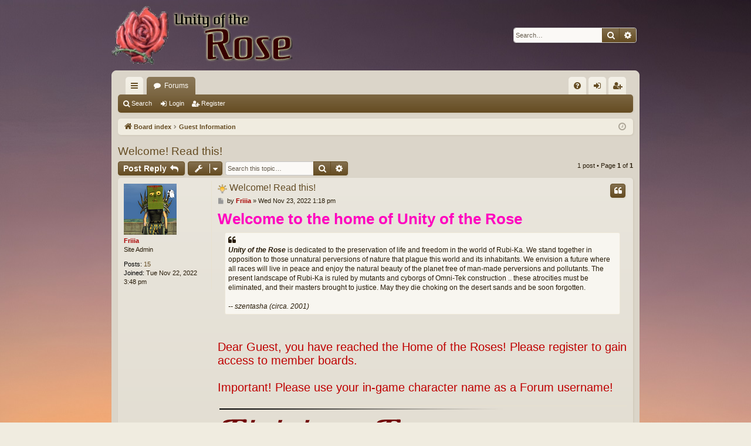

--- FILE ---
content_type: text/html; charset=UTF-8
request_url: https://unityoftherose.com/viewtopic.php?p=2&sid=05ebed28be3a7b10c5a990de85bf843d
body_size: 4945
content:
<!DOCTYPE html>
<html dir="ltr" lang="en-gb">
<head>
<meta charset="utf-8" />
<meta http-equiv="X-UA-Compatible" content="IE=edge">
<meta name="viewport" content="width=device-width, initial-scale=1" />

<title>Welcome! Read this! - Unity of the Rose - Forums</title>




	<link rel="alternate" type="application/atom+xml" title="Feed - Unity of the Rose - Forums" href="/app.php/feed?sid=b1d5092046ff3c4567e530eb8eaff69b">			<link rel="alternate" type="application/atom+xml" title="Feed - New Topics" href="/app.php/feed/topics?sid=b1d5092046ff3c4567e530eb8eaff69b">		<link rel="alternate" type="application/atom+xml" title="Feed - Forum - Guest Information" href="/app.php/feed/forum/4?sid=b1d5092046ff3c4567e530eb8eaff69b">	<link rel="alternate" type="application/atom+xml" title="Feed - Topic - Welcome! Read this!" href="/app.php/feed/topic/2?sid=b1d5092046ff3c4567e530eb8eaff69b">	
	<link rel="canonical" href="https://unityoftherose.com/viewtopic.php?t=2">

<!--
	phpBB style name: latte
	Based on style:   prosilver
	Original author:  Arty ( https://www.artodia.com )
	Modified by: 	  MrGaby
-->


<link href="./assets/css/font-awesome.min.css?assets_version=7" rel="stylesheet">
<link href="./styles/latte_background/theme/stylesheet.css?assets_version=7" rel="stylesheet">




<!--[if lte IE 9]>
	<link href="./styles/latte_background/theme/tweaks.css?assets_version=7" rel="stylesheet">
<![endif]-->


<link href="./ext/phpbb/pages/styles/prosilver/theme/pages_common.css?assets_version=7" rel="stylesheet" media="screen">



</head>
<body id="phpbb" class="nojs notouch section-viewtopic ltr " data-online-text="Online">


	<a id="top" class="top-anchor" accesskey="t"></a>
	<div id="page-header" class="page-width">
		<div class="headerbar" role="banner">
					<div class="inner">

			<div id="site-description" class="site-description">
				<a id="logo" class="logo" href="./index.php?sid=b1d5092046ff3c4567e530eb8eaff69b" title="Board index"><img src="./styles/latte_background/theme/images/logo.png" data-src-hd="./styles/latte_background/theme/images/logo_hd.png" alt="Unity of the Rose - Forums"/></a>
				<p class="sitename">Unity of the Rose - Forums</p>
				<p>Home of the Roses</p>
				<p class="skiplink"><a href="#start_here">Skip to content</a></p>
			</div>

															<div id="search-box" class="search-box search-header" role="search">
				<form action="./search.php?sid=b1d5092046ff3c4567e530eb8eaff69b" method="get" id="search">
				<fieldset>
					<input name="keywords" id="keywords" type="search" maxlength="128" title="Search for keywords" class="inputbox search tiny" size="20" value="" placeholder="Search…" />
					<button class="button button-search" type="submit" title="Search">
						<i class="icon fa-search fa-fw" aria-hidden="true"></i><span class="sr-only">Search</span>
					</button>
					<a href="./search.php?sid=b1d5092046ff3c4567e530eb8eaff69b" class="button button-search-end" title="Advanced search">
						<i class="icon fa-cog fa-fw" aria-hidden="true"></i><span class="sr-only">Advanced search</span>
					</a>
					<input type="hidden" name="sid" value="b1d5092046ff3c4567e530eb8eaff69b" />

				</fieldset>
				</form>
			</div>
									
			</div>
					</div>

</div>
<div id="wrap" class="page-width">
<div>

				


<div class="navbar tabbed not-static" role="navigation">
	<div class="inner page-width">
		<div class="nav-tabs" data-current-page="viewtopic">
			<ul class="leftside">
				<li id="quick-links" class="quick-links tab responsive-menu dropdown-container">
					<a href="#" class="nav-link dropdown-trigger">Quick links</a>
					<div class="dropdown">
						<div class="pointer"><div class="pointer-inner"></div></div>
						<ul class="dropdown-contents" role="menu">
								
			<li class="separator"></li>
													<li>
								<a href="./search.php?search_id=unanswered&amp;sid=b1d5092046ff3c4567e530eb8eaff69b" role="menuitem">
									<i class="icon fa-file-o fa-fw icon-gray" aria-hidden="true"></i><span>Unanswered topics</span>
								</a>
							</li>
							<li>
								<a href="./search.php?search_id=active_topics&amp;sid=b1d5092046ff3c4567e530eb8eaff69b" role="menuitem">
									<i class="icon fa-file-o fa-fw icon-blue" aria-hidden="true"></i><span>Active topics</span>
								</a>
							</li>
							<li class="separator"></li>
							<li>
								<a href="./search.php?sid=b1d5092046ff3c4567e530eb8eaff69b" role="menuitem">
									<i class="icon fa-search fa-fw" aria-hidden="true"></i><span>Search</span>
								</a>
							</li>	
	
													</ul>
					</div>
				</li>
												<li class="tab forums selected" data-responsive-class="small-icon icon-forums">
					<a class="nav-link" href="./index.php?sid=b1d5092046ff3c4567e530eb8eaff69b">Forums</a>
				</li>
											</ul>
			<ul class="rightside" role="menu">
								<li class="tab faq" data-select-match="faq" data-responsive-class="small-icon icon-faq">
					<a class="nav-link" href="/app.php/help/faq?sid=b1d5092046ff3c4567e530eb8eaff69b" rel="help" title="Frequently Asked Questions" role="menuitem">
						<i class="icon fa-question-circle fa-fw" aria-hidden="true"></i><span>FAQ</span>
					</a>
				</li>
																									<li class="tab login"  data-skip-responsive="true" data-select-match="login"><a class="nav-link" href="./ucp.php?mode=login&amp;redirect=viewtopic.php%3Fp%3D2&amp;sid=b1d5092046ff3c4567e530eb8eaff69b" title="Login" accesskey="x" role="menuitem">Login</a></li>
											<li class="tab register" data-skip-responsive="true" data-select-match="register"><a class="nav-link" href="./ucp.php?mode=register&amp;sid=b1d5092046ff3c4567e530eb8eaff69b" role="menuitem">Register</a></li>
																	</ul>
		</div>
	</div>
</div>

<div class="navbar secondary">
	<ul role="menubar">
											<li class="small-icon icon-search"><a href="./search.php?sid=b1d5092046ff3c4567e530eb8eaff69b">Search</a></li>
														<li class="small-icon icon-login"><a href="./ucp.php?mode=login&amp;redirect=viewtopic.php%3Fp%3D2&amp;sid=b1d5092046ff3c4567e530eb8eaff69b" title="Login">Login</a></li>
									<li class="small-icon icon-register"><a href="./ucp.php?mode=register&amp;sid=b1d5092046ff3c4567e530eb8eaff69b">Register</a></li>
									
			</ul>
</div>

	<div class="navbar">
	<ul id="nav-breadcrumbs" class="nav-breadcrumbs linklist navlinks" role="menubar">
				
			
		<li class="breadcrumbs" itemscope itemtype="https://schema.org/BreadcrumbList">

			
							<span class="crumb" itemtype="https://schema.org/ListItem" itemprop="itemListElement" itemscope><a itemprop="item" href="./index.php?sid=b1d5092046ff3c4567e530eb8eaff69b" accesskey="h" data-navbar-reference="index"><i class="icon fa-home fa-fw"></i><span itemprop="name">Board index</span></a><meta itemprop="position" content="1" /></span>

											
								<span class="crumb" itemtype="https://schema.org/ListItem" itemprop="itemListElement" itemscope data-forum-id="4"><a itemprop="item" href="./viewforum.php?f=4&amp;sid=b1d5092046ff3c4567e530eb8eaff69b"><span itemprop="name">Guest Information</span></a><meta itemprop="position" content="2" /></span>
							
					</li>

		
					<li class="rightside responsive-search">
				<a href="./search.php?sid=b1d5092046ff3c4567e530eb8eaff69b" title="View the advanced search options" role="menuitem">
					<i class="icon fa-search fa-fw" aria-hidden="true"></i><span class="sr-only">Search</span>
				</a>
			</li>
				<li class="rightside dropdown-container icon-only">
			<a href="#" class="dropdown-trigger time" title="It is currently Fri Jan 30, 2026 8:06 pm"><i class="fa fa-clock-o"></i></a>
			<div class="dropdown">
				<div class="pointer"><div class="pointer-inner"></div></div>
				<ul class="dropdown-contents">
					<li>It is currently Fri Jan 30, 2026 8:06 pm</li>
					<li>All times are <span title="Europe/Amsterdam">UTC+01:00</span></li>
				</ul>
			</div>
		</li>
	</ul>
</div>

		</div>


	
	<a id="start_here" class="top-anchor"></a>
	<div id="page-body" class="page-body" role="main">
		
		
		
<h2 class="topic-title"><a href="./viewtopic.php?t=2&amp;sid=b1d5092046ff3c4567e530eb8eaff69b">Welcome! Read this!</a></h2>
<!-- NOTE: remove the style="display: none" when you want to have the forum description on the topic body -->



<div class="action-bar bar-top">
	
			<a href="./posting.php?mode=reply&amp;t=2&amp;sid=b1d5092046ff3c4567e530eb8eaff69b" class="button" title="Post a reply">
							<span>Post Reply</span> <i class="icon fa-reply fa-fw" aria-hidden="true"></i>
					</a>
	
			<div class="dropdown-container dropdown-button-control topic-tools">
		<span title="Topic tools" class="button button-secondary dropdown-trigger dropdown-select">
			<i class="icon fa-wrench fa-fw" aria-hidden="true"></i>
			<span class="caret"><i class="icon fa-sort-down fa-fw" aria-hidden="true"></i></span>
		</span>
		<div class="dropdown">
			<div class="pointer"><div class="pointer-inner"></div></div>
			<ul class="dropdown-contents">
																												<li>
					<a href="./viewtopic.php?t=2&amp;sid=b1d5092046ff3c4567e530eb8eaff69b&amp;view=print" title="Print view" accesskey="p">
						<i class="icon fa-print fa-fw" aria-hidden="true"></i><span>Print view</span>
					</a>
				</li>
											</ul>
		</div>
	</div>
	
			<div class="search-box" role="search">
			<form method="get" id="topic-search" action="./search.php?sid=b1d5092046ff3c4567e530eb8eaff69b">
			<fieldset>
				<input class="inputbox search tiny"  type="search" name="keywords" id="search_keywords" size="20" placeholder="Search this topic…" />
				<button class="button button-search" type="submit" title="Search">
					<i class="icon fa-search fa-fw" aria-hidden="true"></i><span class="sr-only">Search</span>
				</button>
				<a href="./search.php?sid=b1d5092046ff3c4567e530eb8eaff69b" class="button button-search-end" title="Advanced search">
					<i class="icon fa-cog fa-fw" aria-hidden="true"></i><span class="sr-only">Advanced search</span>
				</a>
				<input type="hidden" name="t" value="2" />
<input type="hidden" name="sf" value="msgonly" />
<input type="hidden" name="sid" value="b1d5092046ff3c4567e530eb8eaff69b" />

			</fieldset>
			</form>
		</div>
	
			<div class="pagination">
			1 post
							&bull; Page <strong>1</strong> of <strong>1</strong>
					</div>
		</div>




			<div id="p2" class="post has-profile bg2">
		<div class="inner">

		<dl class="postprofile" id="profile2">
			<dt class="has-profile-rank has-avatar">
				<div class="avatar-container">
																<a href="./memberlist.php?mode=viewprofile&amp;u=2&amp;sid=b1d5092046ff3c4567e530eb8eaff69b" class="avatar"><img class="avatar" src="./download/file.php?avatar=2_1701095987.png" width="90" height="87" alt="User avatar" /></a>														</div>
								<a href="./memberlist.php?mode=viewprofile&amp;u=2&amp;sid=b1d5092046ff3c4567e530eb8eaff69b" style="color: #AA0000;" class="username-coloured">Friiia</a>							</dt>

						<dd class="profile-rank">Site Admin</dd>			
		<dd class="profile-posts"><strong>Posts:</strong> <a href="./search.php?author_id=2&amp;sr=posts&amp;sid=b1d5092046ff3c4567e530eb8eaff69b">15</a></dd>		<dd class="profile-joined"><strong>Joined:</strong> Tue Nov 22, 2022 3:48 pm</dd>		
		
						
						
		</dl>

		<div class="postbody">
						<div id="post_content2">

						<h3 class="first"><img src="./images/icons/misc/thinking.gif" width="16" height="16" alt="" title="" /> <a href="./viewtopic.php?p=2&amp;sid=b1d5092046ff3c4567e530eb8eaff69b#p2">Welcome! Read this!</a></h3>

													<ul class="post-buttons">
																																									<li>
							<a href="./posting.php?mode=quote&amp;p=2&amp;sid=b1d5092046ff3c4567e530eb8eaff69b" title="Reply with quote" class="button button-icon-only">
								<i class="icon fa-quote-left fa-fw" aria-hidden="true"></i><span class="sr-only">Quote</span>
							</a>
						</li>
														</ul>
							
						<p class="author">
									<a class="unread" href="./viewtopic.php?p=2&amp;sid=b1d5092046ff3c4567e530eb8eaff69b#p2" title="Post">
						<i class="icon fa-file fa-fw icon-lightgray icon-md" aria-hidden="true"></i><span class="sr-only">Post</span>
					</a>
								<span class="responsive-hide">by <strong><a href="./memberlist.php?mode=viewprofile&amp;u=2&amp;sid=b1d5092046ff3c4567e530eb8eaff69b" style="color: #AA0000;" class="username-coloured">Friiia</a></strong> &raquo; </span><time datetime="2022-11-23T12:18:37+00:00">Wed Nov 23, 2022 1:18 pm</time>
			</p>
			
			
			
			<div class="content"><span style="font-size:200%;line-height:116%"><strong class="text-strong"><span style="color:#FF00BF">Welcome to the home of Unity of the Rose</span></strong></span><br>

<blockquote class="uncited"><div><strong class="text-strong"><em class="text-italics">Unity of the Rose</em></strong> is dedicated to the preservation of life and freedom in the world of Rubi-Ka. We stand together in opposition to those unnatural perversions of nature that plague this world and its inhabitants. We envision a future where all races will live in peace and enjoy the natural beauty of the planet free of man-made perversions and pollutants. The present landscape of Rubi-Ka is ruled by mutants and cyborgs of Omni-Tek construction .. these atrocities must be eliminated, and their masters brought to justice. May they die choking on the desert sands and be soon forgotten.<br>
<br>
<em class="text-italics"> -- szentasha (circa. 2001)</em>
</div></blockquote>

<br>
<br>
<span style="font-size:150%;line-height:116%"><span style="color:#BF0000">Dear Guest, you have reached the Home of the Roses! Please register to gain access to member boards.<br>
<br>
Important! Please use your in-game character name as a Forum username!</span></span></div>

			
			
									
									<div id="sig2" class="signature"><img src="https://i.imgur.com/DfxkLfi.png" class="postimage" alt="Image"></div>
						</div>

		</div>

		</div>
				<div class="back2top">
						<a href="#top" class="top" title="Top">
				<i class="icon fa-chevron-circle-up fa-fw icon-gray" aria-hidden="true"></i>
				<span class="sr-only">Top</span>
			</a>
					</div>
			</div>

	

	<div class="action-bar bar-bottom">
	
			<a href="./posting.php?mode=reply&amp;t=2&amp;sid=b1d5092046ff3c4567e530eb8eaff69b" class="button" title="Post a reply">
							<span>Post Reply</span> <i class="icon fa-reply fa-fw" aria-hidden="true"></i>
					</a>
		
		<div class="dropdown-container dropdown-button-control topic-tools">
		<span title="Topic tools" class="button button-secondary dropdown-trigger dropdown-select">
			<i class="icon fa-wrench fa-fw" aria-hidden="true"></i>
			<span class="caret"><i class="icon fa-sort-down fa-fw" aria-hidden="true"></i></span>
		</span>
		<div class="dropdown">
			<div class="pointer"><div class="pointer-inner"></div></div>
			<ul class="dropdown-contents">
																												<li>
					<a href="./viewtopic.php?t=2&amp;sid=b1d5092046ff3c4567e530eb8eaff69b&amp;view=print" title="Print view" accesskey="p">
						<i class="icon fa-print fa-fw" aria-hidden="true"></i><span>Print view</span>
					</a>
				</li>
											</ul>
		</div>
	</div>

	
	
	
			<div class="pagination">
			1 post
							&bull; Page <strong>1</strong> of <strong>1</strong>
					</div>
	</div>


<div class="action-bar actions-jump">
		<p class="jumpbox-return">
		<a href="./viewforum.php?f=4&amp;sid=b1d5092046ff3c4567e530eb8eaff69b" class="left-box arrow-left" accesskey="r">
			<i class="icon fa-angle-left fa-fw icon-black" aria-hidden="true"></i><span>Return to “Guest Information”</span>
		</a>
	</p>
	
		<div class="jumpbox dropdown-container dropdown-container-right dropdown-up dropdown-left dropdown-button-control" id="jumpbox">
			<span title="Jump to" class="button button-secondary dropdown-trigger dropdown-select">
				<span>Jump to</span>
				<span class="caret"><i class="icon fa-sort-down fa-fw" aria-hidden="true"></i></span>
			</span>
		<div class="dropdown">
			<div class="pointer"><div class="pointer-inner"></div></div>
			<ul class="dropdown-contents">
																								<li><a href="./viewforum.php?f=4&amp;sid=b1d5092046ff3c4567e530eb8eaff69b" class="jumpbox-forum-link"> <span> Guest Information</span></a></li>
											</ul>
		</div>
	</div>

	</div>



			</div>


	<div class="navbar" role="navigation">
	<div class="inner">

	<ul id="nav-footer" class="nav-footer linklist" role="menubar">
		<li class="breadcrumbs">
									<span class="crumb"><a href="./index.php?sid=b1d5092046ff3c4567e530eb8eaff69b" data-navbar-reference="index"><i class="icon fa-home fa-fw" aria-hidden="true"></i><span>Board index</span></a></span>					</li>
		
				<li class="rightside">All times are <span title="Europe/Amsterdam">UTC+01:00</span></li>
							<li class="rightside">
				<a href="./ucp.php?mode=delete_cookies&amp;sid=b1d5092046ff3c4567e530eb8eaff69b" data-ajax="true" data-refresh="true" role="menuitem">
					<i class="icon fa-trash fa-fw" aria-hidden="true"></i><span>Delete cookies</span>
				</a>
			</li>
														</ul>

	</div>
</div>
</div>

<div id="page-footer" class="page-width" role="contentinfo">
	
	<div class="copyright">
				<p class="footer-row">
			<span class="footer-copyright">Powered by <a href="https://www.phpbb.com/">phpBB</a>&reg; Forum Software &copy; phpBB Limited</span>
		</p>
		<p class="footer-row">
			<span class="footer-copyright">Style by <a href="http://www.artodia.com/">Arty</a> - phpBB 3.2 by MrGaby</span>
		</p>
						<p class="footer-row" role="menu">
			<a class="footer-link" href="./ucp.php?mode=privacy&amp;sid=b1d5092046ff3c4567e530eb8eaff69b" title="Privacy" role="menuitem">
				<span class="footer-link-text">Privacy</span>
			</a>
			|
			<a class="footer-link" href="./ucp.php?mode=terms&amp;sid=b1d5092046ff3c4567e530eb8eaff69b" title="Terms" role="menuitem">
				<span class="footer-link-text">Terms</span>
			</a>
		</p>
					</div>

	<div id="darkenwrapper" class="darkenwrapper" data-ajax-error-title="AJAX error" data-ajax-error-text="Something went wrong when processing your request." data-ajax-error-text-abort="User aborted request." data-ajax-error-text-timeout="Your request timed out; please try again." data-ajax-error-text-parsererror="Something went wrong with the request and the server returned an invalid reply.">
		<div id="darken" class="darken">&nbsp;</div>
	</div>

	<div id="phpbb_alert" class="phpbb_alert" data-l-err="Error" data-l-timeout-processing-req="Request timed out.">
		<a href="#" class="alert_close">
		</a>
		<h3 class="alert_title">&nbsp;</h3><p class="alert_text"></p>
	</div>
	<div id="phpbb_confirm" class="phpbb_alert">
		<a href="#" class="alert_close">
		</a>
		<div class="alert_text"></div>
	</div>
</div>


<div>
	<a id="bottom" class="top-anchor" accesskey="z"></a>
	<img class="sr-only" aria-hidden="true" src="&#x2F;app.php&#x2F;cron&#x2F;cron.task.text_reparser.poll_option&#x3F;sid&#x3D;b1d5092046ff3c4567e530eb8eaff69b" width="1" height="1" alt="">
</div>

<script src="./assets/javascript/jquery-3.6.0.min.js?assets_version=7"></script>
<script src="./assets/javascript/core.js?assets_version=7"></script>



<script src="./styles/latte_background/template/forum_fn.js?assets_version=7"></script>
<script src="./styles/latte_background/template/ajax.js?assets_version=7"></script>



</body>
</html>
